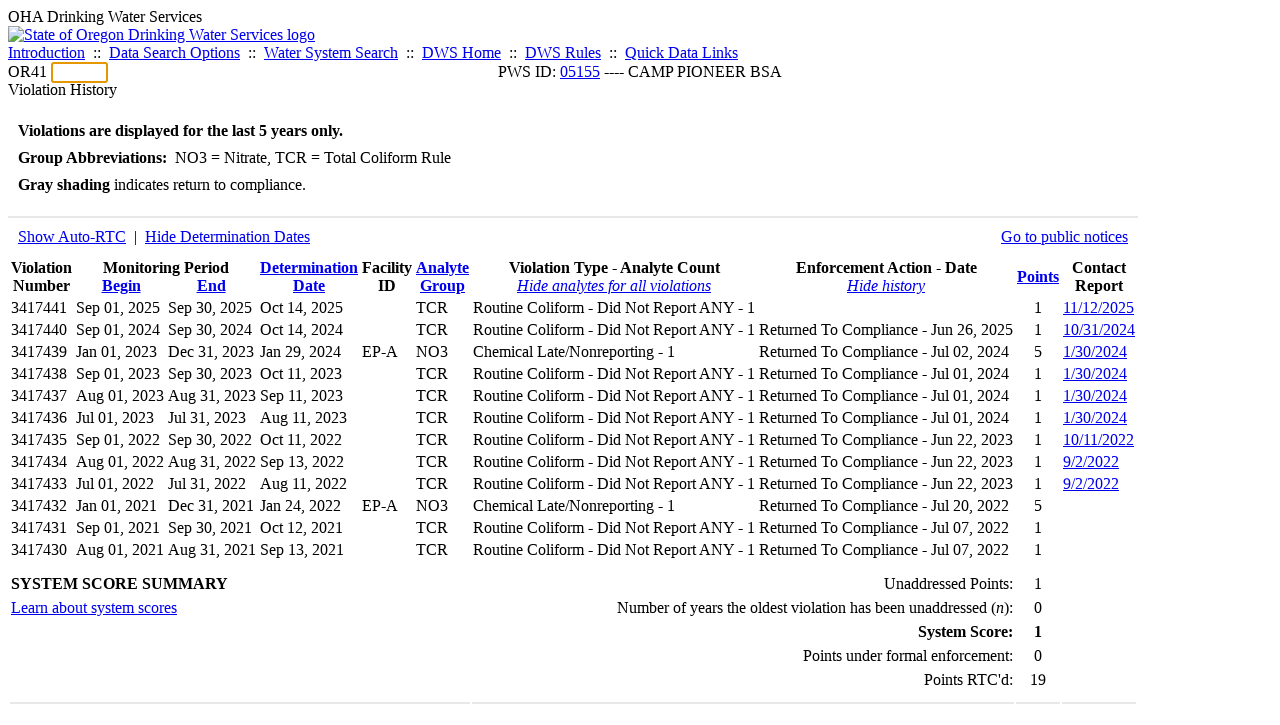

--- FILE ---
content_type: text/html; charset=UTF-8
request_url: https://yourwater.oregon.gov/violsum.php?pwsno=05155&showautortc=0&showdeterm=1&showenf=1&showan=-1
body_size: 5203
content:
<!DOCTYPE html><html>
	<head>
	<title>05155 Violation History | Data Online | Oregon Drinking Water Services
	</title>

	<meta name='description' Content= 'Oregon Drinking Water Services Data Query Page' >
	<meta name='keywords' Content= 'Oregon Health Authority, Public Health Division, Environmental Public Health, DWS, Drinking Water Services, DWP, Drinking Water Program' ><link rel='preconnect' href='https://rsms.me/'>
	<link rel='stylesheet' href='https://rsms.me/inter/inter.css'><link rel='stylesheet' href='https://yourwater.oregon.gov/newfiles/stylesnew.css'>
	<link rel='stylesheet' href='https://yourwater.oregon.gov/newfiles/shared.css?v=1209'>	

</head><BODY >
	<a name='top'></a><div class='noscreen title'>OHA Drinking Water Services</div>
		<div class='banner noprint'>
			<div class='bannerhead'>
				<a href='http://public.health.oregon.gov/HealthyEnvironments/DrinkingWater/'>
					<img src='https://yourwater.oregon.gov/images/dwphead.png?v=aug2024' alt='State of Oregon Drinking Water Services logo'>
				</a>
			</div><div class='topnav'><a href='https://yourwater.oregon.gov/index.php'>Introduction</a>&nbsp; ::&nbsp; 
					<a href='https://yourwater.oregon.gov/search.php'>Data Search Options</a>&nbsp; ::&nbsp; 
					<a href='https://yourwater.oregon.gov/wssearch.php' title='Find a water system by PWS ID, name, or location'>Water System Search</a>&nbsp; ::&nbsp; 
					<a href='https://www.oregon.gov/oha/ph/HealthyEnvironments/DrinkingWater/' target='_blank' title='Drinking Water Services Home'>DWS Home</a>&nbsp; ::&nbsp; 
					<a href='https://www.oregon.gov/oha/ph/HealthyEnvironments/DrinkingWater/Rules/Pages/rules.aspx#oars' target='_blank' title='Drinking Water Rules'>DWS Rules</a>&nbsp; ::&nbsp; <a href='#footer'>Quick Data Links</a></div></div><div class='bannerwidth'><div class='changepws'>
				<form method=GET class='noprint'>
					OR41 <input class='changepws' type='text' size=5 name='pwsno' autofocus>
				</form>
			</div><div class='title' style='text-align:center;margin-top:-20px;'>PWS ID: <a href=https://yourwater.oregon.gov/inventory.php?pwsno=05155>05155</a> ---- CAMP PIONEER BSA</div>
	</div>
	<div class='titlebig bannerwidth'>Violation History</div><br>
<div class='bannerwidth' style='padding-left:10px;line-height:170%;'>
	<b>Violations are displayed for the last 5 years only.</b><br>
	<b>Group Abbreviations:</b>&nbsp; NO3&nbsp;=&nbsp;Nitrate, TCR&nbsp;=&nbsp;Total Coliform Rule<br><span class='shade-gray'  style='font-weight:bold;padding:3px 0px;'>Gray shading</span> indicates return to compliance.&nbsp; 
</div>
<br><table class='new'>
<caption style='padding:10px;border-top:2px solid #E8E8E8;'>
	<div style='float:left;'><a href='/violsum.php?pwsno=05155&showdeterm=1&showenf=1&showan=-1'>Show Auto-RTC</a>&nbsp; |&nbsp; <a href='/violsum.php?pwsno=05155&showautortc=0&showenf=1&showan=-1'>Hide Determination Dates</a></div>
	<div style='float:right;'><a href='pubnote.php?pwsno=05155'>Go to public notices</a>
	</div>
	<div style='clear:both;'>
</caption><thead>
	<tr>
		<th>Violation<br>Number</th><th colspan=2>Monitoring Period<br>
			<div style='float:left;width:50%;'>
				<a href='/violsum.php?pwsno=05155&sortby=begin&showautortc=0&showdeterm=1&showenf=1'>Begin</a> 
			</div>
			<a href='/violsum.php?pwsno=05155&sortby=end&showautortc=0&showdeterm=1&showenf=1'>End</a>
		</th><th><a href='/violsum.php?pwsno=05155&sortby=determ&showautortc=0&showdeterm=1&showenf=1'>Determination<br>Date</a></th><th>Facility<br>ID</th>
		<th><a href='/violsum.php?pwsno=05155&sortby=group&showautortc=0&showdeterm=1&showenf=1'>Analyte<br>Group</a></th>

		<th>Violation Type - Analyte Count<br>
			<span style='font-weight:normal;'><a href='/violsum.php?pwsno=05155&showautortc=0&showdeterm=1&showenf=1'><i>Hide analytes for all violations</i></a></span>
		</th>

		<th nowrap>Enforcement Action - Date<br>
			<span style='font-weight:normal;'><a href='/violsum.php?pwsno=05155&showautortc=0&showdeterm=1&showan=-1'><i>Hide history</i></a></span>
		</th>

		<th align=center><a href='/violsum.php?pwsno=05155&sortby=points&showautortc=0&showdeterm=1&showenf=1'>Points</a></th>
		<th>Contact<br>Report</th>
	</tr>
</thead>
<tbody><tr ><td nowrap>3417441</td><td nowrap>Sep 01, 2025</td>
			<td nowrap style='min-width:80px;'>Sep 30, 2025</td><td nowrap>Oct 14, 2025</td><td nowrap></td>
			<td nowrap>TCR</td>
			<td nowrap>Routine Coliform - Did Not Report ANY - 1</td>
			
			<td nowrap></td>
			
			<td align=center nowrap>1</td>

			<td><a href='cr-detail.php?crisn=23601' target='_blank'>11/12/2025</a></td>

		</tr><tr class='shade-gray'><td nowrap>3417440</td><td nowrap>Sep 01, 2024</td>
			<td nowrap style='min-width:80px;'>Sep 30, 2024</td><td nowrap>Oct 14, 2024</td><td nowrap></td>
			<td nowrap>TCR</td>
			<td nowrap>Routine Coliform - Did Not Report ANY - 1</td>
			
			<td nowrap><div style=''>Returned To Compliance - Jun 26, 2025</div></td>
			
			<td align=center nowrap>1</td>

			<td><a href='cr-detail.php?crisn=19490' target='_blank'>10/31/2024</a></td>

		</tr><tr class='shade-gray'><td nowrap>3417439</td><td nowrap>Jan 01, 2023</td>
			<td nowrap style='min-width:80px;'>Dec 31, 2023</td><td nowrap>Jan 29, 2024</td><td nowrap>EP-A</td>
			<td nowrap>NO3</td>
			<td nowrap>Chemical Late/Nonreporting - 1</td>
			
			<td nowrap><div style=''>Returned To Compliance - Jul 02, 2024</div></td>
			
			<td align=center nowrap>5</td>

			<td><a href='cr-detail.php?crisn=17435' target='_blank'>1/30/2024</a></td>

		</tr><tr class='shade-gray'><td nowrap>3417438</td><td nowrap>Sep 01, 2023</td>
			<td nowrap style='min-width:80px;'>Sep 30, 2023</td><td nowrap>Oct 11, 2023</td><td nowrap></td>
			<td nowrap>TCR</td>
			<td nowrap>Routine Coliform - Did Not Report ANY - 1</td>
			
			<td nowrap><div style=''>Returned To Compliance - Jul 01, 2024</div></td>
			
			<td align=center nowrap>1</td>

			<td><a href='cr-detail.php?crisn=17435' target='_blank'>1/30/2024</a></td>

		</tr><tr class='shade-gray'><td nowrap>3417437</td><td nowrap>Aug 01, 2023</td>
			<td nowrap style='min-width:80px;'>Aug 31, 2023</td><td nowrap>Sep 11, 2023</td><td nowrap></td>
			<td nowrap>TCR</td>
			<td nowrap>Routine Coliform - Did Not Report ANY - 1</td>
			
			<td nowrap><div style=''>Returned To Compliance - Jul 01, 2024</div></td>
			
			<td align=center nowrap>1</td>

			<td><a href='cr-detail.php?crisn=17435' target='_blank'>1/30/2024</a></td>

		</tr><tr class='shade-gray'><td nowrap>3417436</td><td nowrap>Jul 01, 2023</td>
			<td nowrap style='min-width:80px;'>Jul 31, 2023</td><td nowrap>Aug 11, 2023</td><td nowrap></td>
			<td nowrap>TCR</td>
			<td nowrap>Routine Coliform - Did Not Report ANY - 1</td>
			
			<td nowrap><div style=''>Returned To Compliance - Jul 01, 2024</div></td>
			
			<td align=center nowrap>1</td>

			<td><a href='cr-detail.php?crisn=17435' target='_blank'>1/30/2024</a></td>

		</tr><tr class='shade-gray'><td nowrap>3417435</td><td nowrap>Sep 01, 2022</td>
			<td nowrap style='min-width:80px;'>Sep 30, 2022</td><td nowrap>Oct 11, 2022</td><td nowrap></td>
			<td nowrap>TCR</td>
			<td nowrap>Routine Coliform - Did Not Report ANY - 1</td>
			
			<td nowrap><div style=''>Returned To Compliance - Jun 22, 2023</div></td>
			
			<td align=center nowrap>1</td>

			<td><a href='cr-detail.php?crisn=13546' target='_blank'>10/11/2022</a></td>

		</tr><tr class='shade-gray'><td nowrap>3417434</td><td nowrap>Aug 01, 2022</td>
			<td nowrap style='min-width:80px;'>Aug 31, 2022</td><td nowrap>Sep 13, 2022</td><td nowrap></td>
			<td nowrap>TCR</td>
			<td nowrap>Routine Coliform - Did Not Report ANY - 1</td>
			
			<td nowrap><div style=''>Returned To Compliance - Jun 22, 2023</div></td>
			
			<td align=center nowrap>1</td>

			<td><a href='cr-detail.php?crisn=13545' target='_blank'>9/2/2022</a></td>

		</tr><tr class='shade-gray'><td nowrap>3417433</td><td nowrap>Jul 01, 2022</td>
			<td nowrap style='min-width:80px;'>Jul 31, 2022</td><td nowrap>Aug 11, 2022</td><td nowrap></td>
			<td nowrap>TCR</td>
			<td nowrap>Routine Coliform - Did Not Report ANY - 1</td>
			
			<td nowrap><div style=''>Returned To Compliance - Jun 22, 2023</div></td>
			
			<td align=center nowrap>1</td>

			<td><a href='cr-detail.php?crisn=13545' target='_blank'>9/2/2022</a></td>

		</tr><tr class='shade-gray'><td nowrap>3417432</td><td nowrap>Jan 01, 2021</td>
			<td nowrap style='min-width:80px;'>Dec 31, 2021</td><td nowrap>Jan 24, 2022</td><td nowrap>EP-A</td>
			<td nowrap>NO3</td>
			<td nowrap>Chemical Late/Nonreporting - 1</td>
			
			<td nowrap><div style=''>Returned To Compliance - Jul 20, 2022</div></td>
			
			<td align=center nowrap>5</td>

			<td></td>

		</tr><tr class='shade-gray'><td nowrap>3417431</td><td nowrap>Sep 01, 2021</td>
			<td nowrap style='min-width:80px;'>Sep 30, 2021</td><td nowrap>Oct 12, 2021</td><td nowrap></td>
			<td nowrap>TCR</td>
			<td nowrap>Routine Coliform - Did Not Report ANY - 1</td>
			
			<td nowrap><div style=''>Returned To Compliance - Jul 07, 2022</div></td>
			
			<td align=center nowrap>1</td>

			<td></td>

		</tr><tr class='shade-gray'><td nowrap>3417430</td><td nowrap>Aug 01, 2021</td>
			<td nowrap style='min-width:80px;'>Aug 31, 2021</td><td nowrap>Sep 13, 2021</td><td nowrap></td>
			<td nowrap>TCR</td>
			<td nowrap>Routine Coliform - Did Not Report ANY - 1</td>
			
			<td nowrap><div style=''>Returned To Compliance - Jul 07, 2022</div></td>
			
			<td align=center nowrap>1</td>

			<td></td>

		</tr></tbody>
<tfoot><tr>
		<td style='vertical-align:top;border-bottom:2px solid #E8E8E8; padding-top:10px;padding-bottom:10px;line-height:150%;' colspan=6><b>SYSTEM SCORE SUMMARY</b><br>
		<a href='sscore_info.php'>Learn about system scores</a></td><td style='text-align:right;vertical-align:top;border-bottom:2px solid #E8E8E8; padding-top:10px;padding-bottom:10px;line-height:150%;' colspan=2>Unaddressed Points:<br>
			Number of years the oldest violation has been unaddressed (<i>n</i>):<br>
			<b>System Score:</b><br>
			Points under formal enforcement:<br>
			Points RTC'd:
		</td>
		<td style='text-align:center;vertical-align:top;border-bottom:2px solid #E8E8E8; padding-top:10px;padding-bottom:10px;line-height:150%;'>1<br>
			0<br><span style='font-weight:bold;'>1</span><br>
			0<br>
			19		
		</td><td style='vertical-align:top;border-bottom:2px solid #E8E8E8; padding-top:10px;padding-bottom:10px;line-height:150%;'></td>
	</tr>
</tfoot>
</table>
<br>
<div style='padding:10px 0px 0px 10px;'>
	Violation history was last updated on 1/16/2026, 22 hours ago.<br>
	<br>
	For questions regarding these violations contact either:<br>
	<ul><li style='padding-bottom:5px;'>LINN COUNTY ---- Stephen Kirkley/Rebecca Duerr/Nate Tisdell/Shane Sanderson/Alyson Reynolds ---- (541) 967-3821 ext 2373/2728/2371/2098</li><li style='padding-bottom:5px;'>DWS Compliance Specialist ---- Chuck Michael ---- 503-894-2919 or <a href='mailto:CHARLES.E.MICHAEL@oha.oregon.gov'>CHARLES.E.MICHAEL@oha.oregon.gov</a>.</li></ul>
</div><br>
<a name='footer'></a>
<div class='bannerwidth noprint'><hr>
		<div style='padding-bottom:10px;'>
			More information for this water system: <span style='float:right;color:lightgray;font-size:80%;'>
					<i>SDWIS ID 198</i>
				</span></div>

		<div class='footinc'>
			<a href='inventory.php?pwsno=05155'>System Info</a>&nbsp; ::&nbsp; 
			<a href='complianceletter.php?pwsno=05155'>Report for Lenders</a>&nbsp; ::&nbsp; 
			<a href='alerts.php?pwsno=05155'>Alerts</a>&nbsp; ::&nbsp; 
			<a href='violsum.php?pwsno=05155'>Violations</a>&nbsp; ::&nbsp; 
			<a href='enforce.php?pwsno=05155'>Compliance & Enforcement</a>&nbsp; ::&nbsp; 
			<a href='cr-pws.php?pwsno=05155'>Contacts & Advisories</a>&nbsp; ::&nbsp; 
			<a href='sitevisits.php?pwsno=05155'>Site Visits</a>&nbsp; ::&nbsp; 
			<a href='pubnote.php?pwsno=05155'>Public Notice</a>
			<br>

			<a href='colistats.php?pwsno=05155'>Coliform Summary</a>&nbsp; ::&nbsp; 
			<a href='dcoliform.php?pwsno=05155'>Coliform Results</a>&nbsp; ::&nbsp; 
			<a href='schedulescoliform.php?pwsno=05155'>Coliform Schedules</a>&nbsp; ::&nbsp; 
			<a href='lt2.php?pwsno=05155' title='LT2 Schedules and Sample Results'>LT2</a>&nbsp; ::&nbsp; 
			<a href='gwudi.php?pwsno=05155'>GW/GWUDI Source Details</a>&nbsp; ::&nbsp; 
			<a href='planreview.php?pwsno=05155'>Plan Review</a>&nbsp; ::&nbsp; 
			<a href='wsfee.php?pwsno=05155'>Annual Fee</a>
			<br>

			<a href='chemsum.php?pwsno=05155'>Chemical Summary</a>&nbsp; ::&nbsp; 
			<a href='chems.php?pwsno=05155'>Chemical Results</a>&nbsp; ::&nbsp; 
			<a href='schedule_status.php?pwsno=05155' title='This page may take a few minutes to load.'>Chemical Schedules</a>&nbsp; ::&nbsp; 
			<a href='scheduleschems.php?pwsno=05155'>Chemical Schedule Summary</a>&nbsp; ::&nbsp; 
			<a href='averages.php?pwsno=05155' title='Arsenic Running Annual Averages'>Arsenic RAA</a>&nbsp; ::&nbsp; 
			<a href='cyano.php?pwsno=05155' title='Cyanotoxin Sample Results'>Cyanotoxins</a>
			<br>

			<a href='leadcopper.php?pwsno=05155'>Lead & Copper</a>&nbsp; ::&nbsp; 
			<a href='dbpsites.php?pwsno=05155'>DBP Sample Sites</a>&nbsp; ::&nbsp; 
			<a href='fanls.php?pwsno=05155' title='Facility Analyte Levels'>FANLs</a>&nbsp; ::&nbsp; 
			<a href='mrdl.php?pwsno=05155' title='Maximum Residual Disinfectant Level'>MRDL</a>&nbsp; ::&nbsp; 
			<a href='chlorine_summaries.php?pwsno=05155'>GWR 4-Log</a>&nbsp; ::&nbsp; 
			<a href='turbidity.php?pwsno=05155'>Turbidity</a>&nbsp; ::&nbsp; 
			<a href='surface.php?pwsno=05155' title='Surface Water Treatment Rule'>SWTR</a>&nbsp; ::&nbsp; 
			<a href='averageslraa.php?pwsno=05155' title='Locational Running Annual Averages'>LRAA</a>&nbsp; ::&nbsp; 
			<a href='dwsp.php?pwsno=05155'>DW Source Protection</a>
			<br><div style='text-align:center;padding-top:4px;'>
				<a href='chems.php?pwsno=05155' style='text-decoration:none;color:#151515;' title='Go to the chemical results page for this water system'>
					<span style='padding:4px;color:#151515;background-color:#fafafa; border:1px solid lightgray; border-radius:3px;text-decoration:none;'>
						<b>PFAS data</b> are now located on the <b>Chemical Results</b> page.
					</span>
				</a>
			</div></div><hr align=left>
	<div style='padding-bottom:10px;'>
		Information for all water systems:
	</div>
	<div class='footinc'>
		<a href='inventorylist.php'>Water System Inventory</a>&nbsp; ::&nbsp; 
			<a href='wss.php'>Water System Surveys</a>&nbsp; ::&nbsp; 
			<a href='osp.php'>Outstanding Performers</a>&nbsp; ::&nbsp; 
			<a href='wtpinsp.php'>Treatment Plant Inspections</a>&nbsp; ::&nbsp; 
			<a href='treatment.php'>Treatment</a>&nbsp; ::&nbsp; 
			<a href='plancounty.php'>Plan Reviews</a>
		<br>
			<a href='alertscounty.php'>Alerts</a>&nbsp; ::&nbsp; 
			<a href='violcounty.php'>Violations</a>&nbsp; ::&nbsp; 
			<A href='compliance.php'>Compliance & Enforcement</a>&nbsp; ::&nbsp; 
			<A href='sigdefs.php'>Deficiencies</a>&nbsp; ::&nbsp; 
			<a href='sscore.php'>System Scores</a>&nbsp; ::&nbsp; 
			<a href='exceedance.php'>Exceedances</a>&nbsp; ::&nbsp; 
			<a href='pncounty.php'>Public Notices</a>&nbsp; ::&nbsp; 
			<a href='servicelines.php'>Service Lines</a>
		<br>
			<a href='advisories.php'>Water Advisories</a>&nbsp; ::&nbsp; 
			<a href='cr-all.php'>Contact Reports</a>&nbsp; ::&nbsp; 
			<a href='cyanocounty.php'>Cyanotoxins</a>&nbsp; ::&nbsp; 
			<a href='pfascounty.php'>PFAS</a>&nbsp; ::&nbsp; 
			<a href='wildfirevocs.php'>Post-wildfire VOCs</a>&nbsp; ::&nbsp; 
			<a href='fluoride.php'>Fluoride</a>&nbsp; ::&nbsp; 
			<a href='cert.php'>Certification List</a>&nbsp; ::&nbsp; 
			<a href='dwsp-all.php'>DW Source Protection</a>
		<br></div>
	<hr>
	Main menu:
	<div class='footinc' style='display:inline-block;'>
	<a href='https://yourwater.oregon.gov/index.php'>Introduction</a>&nbsp; ::&nbsp; 
					<a href='https://yourwater.oregon.gov/search.php'>Data Search Options</a>&nbsp; ::&nbsp; 
					<a href='https://yourwater.oregon.gov/wssearch.php' title='Find a water system by PWS ID, name, or location'>Water System Search</a>&nbsp; ::&nbsp; 
					<a href='https://www.oregon.gov/oha/ph/HealthyEnvironments/DrinkingWater/' target='_blank' title='Drinking Water Services Home'>DWS Home</a>&nbsp; ::&nbsp; 
					<a href='https://www.oregon.gov/oha/ph/HealthyEnvironments/DrinkingWater/Rules/Pages/rules.aspx#oars' target='_blank' title='Drinking Water Rules'>DWS Rules</a></div>
	<hr><div style='padding:10px 0px;'>Need help? <a href='mailto:Info.DrinkingWater@odhsoha.oregon.gov?subject=Data Online - PWS 05155 - Violation History'>Email Drinking Water Services</a> for assistance.<span style='float:right;'><a href='/webforms' target='_blank' class='btntag'>Staff/Partner Login</a></span>
		<br>
	</div>

</div>	<script async src="https://www.googletagmanager.com/gtag/js?id=G-1RVQ25KTSK"></script>
	<script>
		var thisurl = window.location.href;
		var accstring="";
		if(thisurl.toLowerCase().includes("feetype=acc")) {
			var accstring="?feetype=acc";
		}

		window.dataLayer = window.dataLayer || [];
		function gtag(){dataLayer.push(arguments);}
		gtag('js', new Date());

		gtag('config', 'G-1RVQ25KTSK', {
		'page_location': location.protocol + '//' + location.host + location.pathname + accstring,
		});
	</script>
	</BODY>
</HTML>